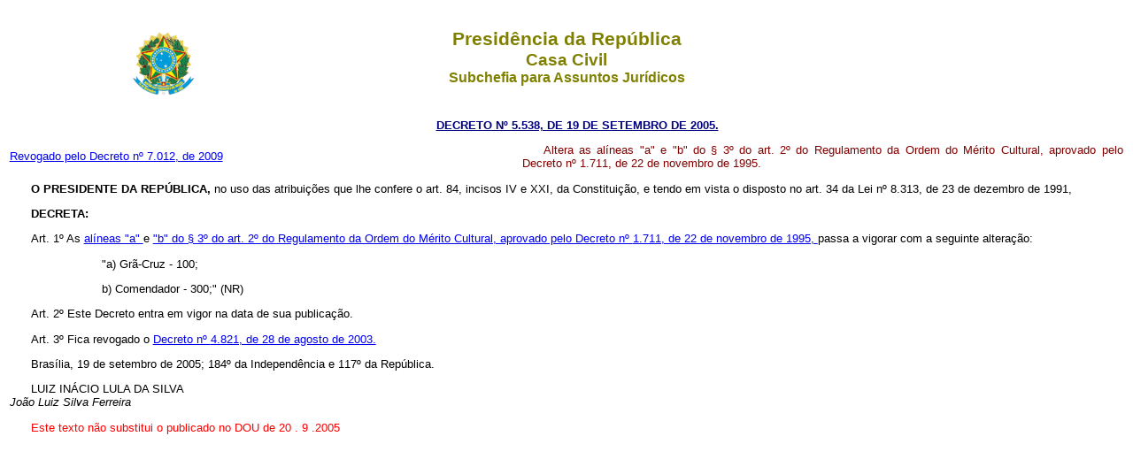

--- FILE ---
content_type: text/html
request_url: http://www.planalto.gov.br/ccivil_03/_ato2004-2006/2005/decreto/D5538impressao.htm
body_size: 6155
content:
<html>
 <head>
  <meta content="Microsoft FrontPage 6.0" name="GENERATOR"/>
  <title>
   Decreto n� 5538impressao
  </title>
  <link href="http://www.planalto.gov.br/ccivil_03/css/header.css" rel="stylesheet" type="text/css"/>
  <link href="https://www.planalto.gov.br/ccivil_03/css/header.css" rel="stylesheet" type="text/css"/>
  <link href="http://www.planalto.gov.br/ccivil_03/css/font.css" rel="stylesheet" type="text/css"/>
  <link href="https://www.planalto.gov.br/ccivil_03/css/font.css" rel="stylesheet" type="text/css"/>
 </head>
 <body>
  <header>
   <h1>
    Presid�ncia da Rep�blica
   </h1>
   <h2>
    Casa Civil
   </h2>
   <h3>
    Subchefia para Assuntos Jur�dicos
   </h3>
  </header>
  <p align="CENTER">
   <a href="http://legislacao.planalto.gov.br/legisla/legislacao.nsf/Viw_Identificacao/DEC%205.538-2005?OpenDocument" style="color: rgb(0,0,128)">
    <font color="#000080" face="Arial">
     <small>
      <strong>
       DECRETO N� 5.538, DE 19 DE SETEMBRO DE 2005.
      </strong>
     </small>
    </font>
   </a>
  </p>
  <table border="0" cellpadding="0" cellspacing="0" height="20" width="100%">
   <tbody>
    <tr>
     <td height="20" width="46%">
      <font face="Arial" size="2">
       <a href="../../../_Ato2007-2010/2009/Decreto/D7012.htm#art3">
        Revogado pelo Decreto n� 7.012, de 2009
       </a>
      </font>
     </td>
     <td height="20" width="54%">
      <p style="text-align: justify">
       <font color="#800000" face="Arial" size="2">
        Altera as al�neas "a" e "b" do � 3� do art. 2� do Regulamento da Ordem do M�rito Cultural, aprovado pelo Decreto n� 1.711, de 22 de novembro de 1995.
       </font>
      </p>
     </td>
    </tr>
   </tbody>
  </table>
  <font face="Arial" size="2">
   <p align="JUSTIFY">
    <strong>
     O PRESIDENTE DA REP�BLICA,
    </strong>
    no uso das atribui��es que lhe confere o art. 84, incisos IV e XXI, da Constitui��o, e tendo em vista o disposto no art. 34 da Lei n�
    <strike>
    </strike>
    8.313, de 23 de dezembro de 1991,
   </p>
   <p align="JUSTIFY">
    <strong>
     DECRETA:
    </strong>
   </p>
   <p align="JUSTIFY">
    Art. 1�
    <strike>
    </strike>
    As
    <a href="../../../decreto/D1711.htm#art2�3a">
     al�neas "a"
    </a>
    e
    <a href="../../../decreto/D1711.htm#art2�3b..">
     "b" do � 3�
     <strike>
     </strike>
     do art. 2�
     <strike>
     </strike>
     do Regulamento da Ordem do M�rito Cultural, aprovado pelo Decreto n�
     <strike>
     </strike>
     1.711, de 22 de novembro de 1995,
    </a>
    passa a vigorar com a seguinte altera��o:
   </p>
   <blockquote>
    <blockquote>
     <p align="JUSTIFY">
      "a) Gr�-Cruz - 100;
     </p>
     <p align="JUSTIFY">
      b) Comendador - 300;" (NR)
     </p>
    </blockquote>
   </blockquote>
   <p align="JUSTIFY">
    Art. 2�
    <strike>
    </strike>
    Este Decreto entra em vigor na data de sua publica��o.
   </p>
   <p align="JUSTIFY">
    <a name="art3">
    </a>
    Art. 3�
    <strike>
    </strike>
    Fica revogado o
    <a href="../../../decreto/2003/D4821.htm">
     Decreto n�
     <strike>
     </strike>
     4.821, de 28 de agosto de 2003.
    </a>
   </p>
   <p align="JUSTIFY">
    Bras�lia, 19 de setembro de 2005; 184�
    <strike>
    </strike>
    da Independ�ncia e 117�
    <strike>
    </strike>
    da Rep�blica.
   </p>
   <p>
    LUIZ IN�CIO LULA DA SILVA
    <br/>
    <i>
     Jo�o Luiz Silva Ferreira
    </i>
   </p>
   <p>
    <font color="#FF0000" face="Arial" size="2">
     Este texto n�o substitui o publicado no DOU de
    </font>
    <font color="#FF0000">
     20
    </font>
    <font color="#FF0000" face="Arial" size="2">
     .
    </font>
    <font color="#FF0000">
     9
    </font>
    <font color="#FF0000" face="Arial" size="2">
     .2005
    </font>
   </p>
  </font>
  <p>
   <font color="#FF0000" face="Arial" size="2">
   </font>
  </p>
  <p>
   <font color="#FF0000" face="Arial" size="2">
   </font>
  </p>
  <p>
   <font color="#FF0000" face="Arial" size="2">
   </font>
  </p>
  <p>
   <font color="#FF0000" face="Arial" size="2">
   </font>
  </p>
  <p>
   <font color="#FF0000" face="Arial" size="2">
   </font>
  </p>
  <p>
   <font color="#FF0000" face="Arial" size="2">
   </font>
  </p>
  <p>
   <font color="#FF0000" face="Arial" size="2">
   </font>
  </p>
  <p>
   <font color="#FF0000" face="Arial" size="2">
   </font>
  </p>
  <p>
   <font color="#FF0000" face="Arial" size="2">
   </font>
  </p>
  <p>
   <font color="#FF0000" face="Arial" size="2">
   </font>
  </p>
 </body>
</html><script id="f5_cspm">(function(){var f5_cspm={f5_p:'DOOAGCFJMNNLOCEBFOJBGALBCGOHCNHEBCBIHMCCMFACBNMPJIMNJBEPFGHIAMEPPKOBNGLHAACGEHGPJOAAOLCIAACHMFLFBNPBKOKEMEGNBCCFBMHJMHMDNBLNOAFK',setCharAt:function(str,index,chr){if(index>str.length-1)return str;return str.substr(0,index)+chr+str.substr(index+1);},get_byte:function(str,i){var s=(i/16)|0;i=(i&15);s=s*32;return((str.charCodeAt(i+16+s)-65)<<4)|(str.charCodeAt(i+s)-65);},set_byte:function(str,i,b){var s=(i/16)|0;i=(i&15);s=s*32;str=f5_cspm.setCharAt(str,(i+16+s),String.fromCharCode((b>>4)+65));str=f5_cspm.setCharAt(str,(i+s),String.fromCharCode((b&15)+65));return str;},set_latency:function(str,latency){latency=latency&0xffff;str=f5_cspm.set_byte(str,40,(latency>>8));str=f5_cspm.set_byte(str,41,(latency&0xff));str=f5_cspm.set_byte(str,35,2);return str;},wait_perf_data:function(){try{var wp=window.performance.timing;if(wp.loadEventEnd>0){var res=wp.loadEventEnd-wp.navigationStart;if(res<60001){var cookie_val=f5_cspm.set_latency(f5_cspm.f5_p,res);window.document.cookie='f5avr1732527440aaaaaaaaaaaaaaaa_cspm_='+encodeURIComponent(cookie_val)+';path=/;'+'';}
return;}}
catch(err){return;}
setTimeout(f5_cspm.wait_perf_data,100);return;},go:function(){var chunk=window.document.cookie.split(/\s*;\s*/);for(var i=0;i<chunk.length;++i){var pair=chunk[i].split(/\s*=\s*/);if(pair[0]=='f5_cspm'&&pair[1]=='1234')
{var d=new Date();d.setTime(d.getTime()-1000);window.document.cookie='f5_cspm=;expires='+d.toUTCString()+';path=/;'+';';setTimeout(f5_cspm.wait_perf_data,100);}}}}
f5_cspm.go();}());</script>

--- FILE ---
content_type: text/css
request_url: http://www.planalto.gov.br/ccivil_03/css/header.css
body_size: 664
content:
/*reference: header_1557999036.css*/
header{
  height: 110px;
  color: #808000; /* Cor da fonte */
  background: #fff url("http://www.planalto.gov.br/ccivil_03/img/brasao.png") 10em 1.5em no-repeat;
  background-size: 82px 82px;
  padding-top: 0em;
  display: block;
  margin:0;
  text-align:center;
  font-family: Arial, Helvetica, sans-serif;
  }
header h1 {
  padding-top:1em;
  padding-bottom:0em;
  vertical-align: middle;
  display: block;
  }
header h2, header h3 {
  padding-top:0em;
  vertical-align: middle;
  display: block;
  }
h1, h2, h3 {padding:0; margin:0;}
  header h1 {font-size:16pt;}
  header h2 {font-size:14pt;}
  header h3 {font-size:12pt;}


--- FILE ---
content_type: text/css
request_url: http://www.planalto.gov.br/ccivil_03/css/font.css
body_size: 710
content:
/* reference:
 font_1569503366.css
*/

*{
  /* Tamanho e famÃ­lia de fontes; forÃ§a estilo normal no corpo de texto*/
  /*font: normal 10pt Arial, Helvetica, sans-serif;*/
  font-family: Arial, Helvetica, sans-serif, Font Awesome 5 Free !important;
  font-size: 10pt;
}
body{
  margin: .8em;
}
p{
  text-indent: 1.8em;
}
h1, h2, h3, h4, h5 {text-align:center; margin:0;}
h1{font-size:16pt;}
h2{font-size:14pt;}
h3{font-size:12pt;}
h4, h5 {/*Sem Negrito*/ font-weight: normal;}
h4, h5, h6{/*Tamanho da fonte*/font-size:10pt}
h4, h6 {
  padding-top: .4em;
  padding-bottom: .1em;
}
h5{
  padding-top: -.2em;
  padding-bottom: .1em;
}
h6 {text-align:left; font-weight: bold;margin-bottom:.8em; text-indent: 2em;}
